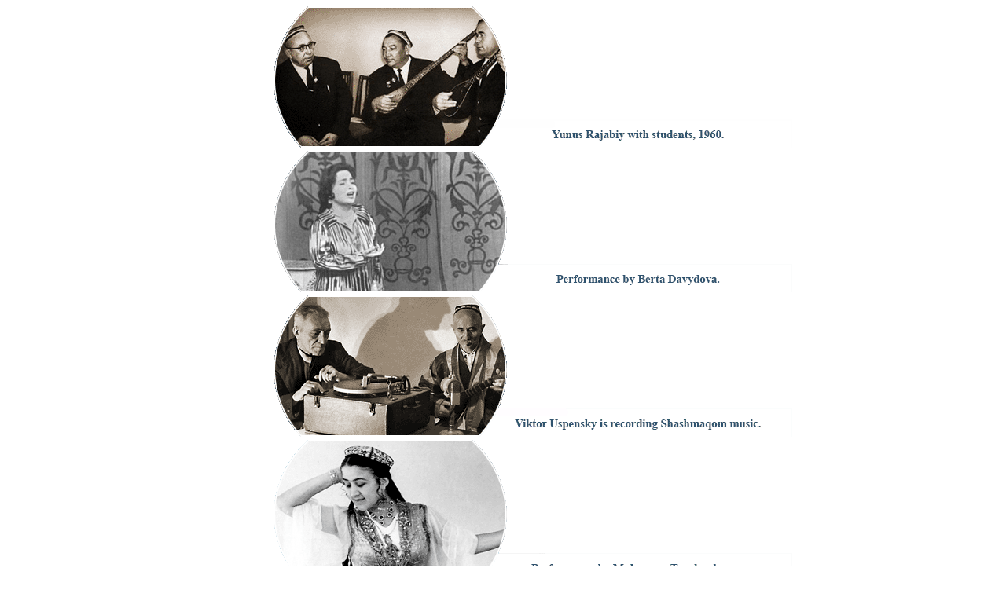

--- FILE ---
content_type: text/html; charset=utf-8
request_url: http://ich.uz/en/ich-of-uzbekistan/national-list/domain-2
body_size: 54372
content:
<!DOCTYPE html>
<html xmlns="http://www.w3.org/1999/xhtml" xml:lang="en-gb" lang="en-gb" dir="ltr">
<head>
	  <base href="http://ich.uz/en/ich-of-uzbekistan/national-list/domain-2" />
  <meta http-equiv="content-type" content="text/html; charset=utf-8" />
  <meta name="keywords" content="Intangible Cultural Heritage of Uzbekistan, Cultural Heritage of Uzbekistan, Cultural Heritage, Representative List of Intangible Cultural Heritage, National List of ICH" />
  <meta name="description" content="Present website is dedicated to the Intangible Cultural Heritage of Uzbekistan. As such it provides comprehensive information with regard to each ICH element existing in Uzbekistan together with relevant audio and image files. The website also offers the latest articles and news on ICH of Uzbekistan and the World, presents relevant documentation, used in ICH domain." />
  <title>Domain 2 - Performing Arts - Intangible Cultural Heritage of Uzbekistan</title>
  <link href="http://ich.uz/en/ich-of-uzbekistan/national-list/domain-2" rel="canonical" />
  <link href="/en/ich-of-uzbekistan/national-list/domain-2?format=feed&amp;type=rss" rel="alternate" type="application/rss+xml" title="RSS 2.0" />
  <link href="/en/ich-of-uzbekistan/national-list/domain-2?format=feed&amp;type=atom" rel="alternate" type="application/atom+xml" title="Atom 1.0" />
  <link href="http://ich.uz/ru/ich-of-uzbekistan/national-list/domain-2" rel="alternate" hreflang="ru-RU" />
  <link href="http://ich.uz/uz/ich-of-uzbekistan/national-list/domain-2" rel="alternate" hreflang="uz-UZ" />
  <link href="/templates/nmm/favicon.ico" rel="shortcut icon" type="image/vnd.microsoft.icon" />
  <link rel="stylesheet" href="/media/modals/css/bootstrap.min.css" type="text/css" />
  <link rel="stylesheet" href="/components/com_nmmform/assets/calendar/calendar.css" type="text/css" />
  <link rel="stylesheet" href="/components/com_nmmform/assets/css/front.css" type="text/css" />
  <link rel="stylesheet" href="/plugins/system/jcemediabox/css/jcemediabox.css?8cfa64e271ad662672a2c7924b73bad3" type="text/css" />
  <link rel="stylesheet" href="/plugins/system/jcemediabox/themes/standard/css/style.css?4973e4238fac8173c75c7426bd79411a" type="text/css" />
  <link rel="stylesheet" href="/modules/mod_jacontentslider/assets/css/style.css" type="text/css" />
  <link rel="stylesheet" href="/modules/mod_rokajaxsearch/css/rokajaxsearch.css" type="text/css" />
  <link rel="stylesheet" href="/modules/mod_rokajaxsearch/themes/light/rokajaxsearch-theme.css" type="text/css" />
  <link rel="stylesheet" href="/media/sourcecoast/css/sc_bootstrap.css" type="text/css" />
  <link rel="stylesheet" href="/media/sourcecoast/themes/sclogin/default.css" type="text/css" />
  <link rel="stylesheet" href="/media/mod_languages/css/template.css" type="text/css" />
  <link rel="stylesheet" href="/modules/mod_sp_smart_slider/tmpl/sportson/sportson.css" type="text/css" />
  <script src="/media/jui/js/jquery.min.js" type="text/javascript"></script>
  <script src="/media/jui/js/jquery-noconflict.js" type="text/javascript"></script>
  <script src="/media/jui/js/jquery-migrate.min.js" type="text/javascript"></script>
  <script src="/media/modals/js/jquery.colorbox-min.js" type="text/javascript"></script>
  <script src="/media/modals/js/script.min.js" type="text/javascript"></script>
  <script src="/components/com_nmmform/assets/js/script.js" type="text/javascript"></script>
  <script src="/plugins/system/jcemediabox/js/jcemediabox.js?528821fdbeff175de3123ff67bae847a" type="text/javascript"></script>
  <script src="/media/system/js/mootools-core.js" type="text/javascript"></script>
  <script src="/media/system/js/core.js" type="text/javascript"></script>
  <script src="/media/system/js/mootools-more.js" type="text/javascript"></script>
  <script src="/modules/mod_jacontentslider/assets/js/ja_contentslider.js" type="text/javascript"></script>
  <script src="/modules/mod_rokajaxsearch/js/rokajaxsearch.js" type="text/javascript"></script>
  <script src="/media/sourcecoast/js/jq-bootstrap-1.8.3.js" type="text/javascript"></script>
  <script src="/modules/mod_sp_smart_slider/tmpl/nivo_slider/jquery.nivo.slider.pack.js" type="text/javascript"></script>
  <script type="text/javascript">
var modal_class = 'modal_link'; var modal_defaults = { opacity: '0.8',maxWidth: '95%',maxHeight: '95%',current: '{current} / {total}',previous: 'previous',next: 'next',close: 'close',xhrError: 'This content failed to load.',imgError: 'This image failed to load.' };
JCEMediaBox.init({popup:{width:"",height:"",legacy:0,lightbox:0,shadowbox:0,resize:0,icons:0,overlay:1,overlayopacity:0.8,overlaycolor:"#000000",fadespeed:500,scalespeed:500,hideobjects:0,scrolling:"fixed",close:2,labels:{'close':'Close','next':'Next','previous':'Previous','cancel':'Cancel','numbers':'{$current} of {$total}'},cookie_expiry:"",google_viewer:0,pdfjs:0},tooltip:{className:"tooltip",opacity:0.8,speed:150,position:"br",offsets:{x: 16, y: 16}},base:"/",imgpath:"plugins/system/jcemediabox/img",theme:"standard",themecustom:"",themepath:"plugins/system/jcemediabox/themes"});window.addEvent((window.webkit) ? 'load' : 'domready', function() {
				window.rokajaxsearch = new RokAjaxSearch({
					'results': 'Search Results',
					'close': '',
					'websearch': 0,
					'blogsearch': 0,
					'imagesearch': 0,
					'videosearch': 0,
					'imagesize': 'MEDIUM',
					'safesearch': 'OFF',
					'search': 'Search...',
					'readmore': 'Read more...',
					'noresults': 'Nothing was found',
					'advsearch': 'Advanced search',
					'page': 'Page',
					'page_of': 'of',
					'searchlink': 'http://ich.uz/index.php?option=com_search&amp;view=search&amp;tmpl=component',
					'advsearchlink': 'http://ich.uz/index.php?option=com_search&amp;view=search',
					'uribase': 'http://ich.uz/',
					'limit': '5',
					'perpage': '5',
					'ordering': 'newest',
					'phrase': 'exact',
					'hidedivs': '',
					'includelink': 0,
					'viewall': 'View all results',
					'estimated': 'estimated',
					'showestimated': 1,
					'showpagination': 0,
					'showcategory': 0,
					'showreadmore': 0,
					'showdescription': 1
				});
			});if (typeof jfbcJQuery == "undefined") jfbcJQuery = jQuery;
    jQuery(document).ready(function($) {
        $('#sp-slider-131').nivoSlider({
            directionNav: true,
            controlNav: false,
            controlNavThumbs: false,
            pauseTime: 30000
        });
        $('#previousButton').live('click', function (e) {
           $('.nivo-directionNav').find('.nivo-prevNav').click();
        });
        $('#nextButton').live('click', function (e) {
           $('.nivo-directionNav').find('.nivo-nextNav').click();
        });
});

  </script>

	<link rel="stylesheet" href="/templates/system/css/system.css" type="text/css" />
	<link rel="stylesheet" href="/templates/system/css/general.css" type="text/css" />
	<link rel="stylesheet" href="/templates/nmm/css/template.css" type="text/css" />
	<!-- <link href='http://fonts.googleapis.com/css?family=Oswald' rel='stylesheet' type='text/css' /> -->
	<script type="text/javascript" src="/templates/nmm/js/sfhover.js"></script>
    <link href="/scripts/spelling_error/spelling.css" rel="stylesheet" type="text/css" />
	<script type="text/javascript" src="/scripts/spelling_error/spelling.js"></script>
    
  
    </head>

<body>
<div class="top_background">
					<!-- Top Banner -->
<div id="header_wrapper">		<div class="moduletable">
					
<div class="  slider-wrapper">
    <div id="sp-slider-131" class="nivoSlider">
                            <img src="http://ich.uz/images/Top_slider/top_banner_1_en.png" data-thumb="http://ich.uz/" alt="Yunus Rajabiy" title="#sp-smart-caption-0" />
                                        <img src="http://ich.uz/images/Top_slider/top_banner_2_en.png" data-thumb="http://ich.uz/" alt="Berta Davydova" title="#sp-smart-caption-1" />
                                        <img src="http://ich.uz/images/Top_slider/top_banner_3_en.png" data-thumb="http://ich.uz/" alt="Viktor Uspensky" title="#sp-smart-caption-2" />
                                        <img src="http://ich.uz/images/Top_slider/top_banner_4_en.png" data-thumb="http://ich.uz/" alt="Mukarram Turhunboeva" title="#sp-smart-caption-3" />
                        </div><!--/.nivoSlider-->
</div><!--/.slider-wrapper-->

    <div id="sp-smart-caption-0" class="nivo-html-caption">
        <div class="container">
        <div class="caption-inner">

            <div class="slider-nav">
                <a id="previousButton" href="#"><i class="icon-long-arrow-left"></i></a>
                <span class="slide-counter">01 / <sup>04</sup></span>
                <a id="nextButton" href="#"><i class="icon-long-arrow-right"></i></a>
            </div>

        <h1 class="nivo-title">Yunus Rajabiy</h1><div class="nivo-introtext"></div>
        </div>
</div>
</div><!--/.nivo-caption-->
    <div id="sp-smart-caption-1" class="nivo-html-caption">
        <div class="container">
        <div class="caption-inner">

            <div class="slider-nav">
                <a id="previousButton" href="#"><i class="icon-long-arrow-left"></i></a>
                <span class="slide-counter">02 / <sup>04</sup></span>
                <a id="nextButton" href="#"><i class="icon-long-arrow-right"></i></a>
            </div>

        <h1 class="nivo-title">Berta Davydova</h1><div class="nivo-introtext"></div>
        </div>
</div>
</div><!--/.nivo-caption-->
    <div id="sp-smart-caption-2" class="nivo-html-caption">
        <div class="container">
        <div class="caption-inner">

            <div class="slider-nav">
                <a id="previousButton" href="#"><i class="icon-long-arrow-left"></i></a>
                <span class="slide-counter">03 / <sup>04</sup></span>
                <a id="nextButton" href="#"><i class="icon-long-arrow-right"></i></a>
            </div>

        <h1 class="nivo-title">Viktor Uspensky</h1><div class="nivo-introtext"></div>
        </div>
</div>
</div><!--/.nivo-caption-->
    <div id="sp-smart-caption-3" class="nivo-html-caption">
        <div class="container">
        <div class="caption-inner">

            <div class="slider-nav">
                <a id="previousButton" href="#"><i class="icon-long-arrow-left"></i></a>
                <span class="slide-counter">04 / <sup>04</sup></span>
                <a id="nextButton" href="#"><i class="icon-long-arrow-right"></i></a>
            </div>

        <h1 class="nivo-title">Mukarram Turhunboeva</h1><div class="nivo-introtext"></div>
        </div>
</div>
</div><!--/.nivo-caption-->
		</div>
	
<div id="header">

		<!-- TopNav -->
				<div id="topnav">
					<div class="moduletable_date">
					<h3>Date and Time</h3>
					

<div class="custom_date"  >
	 
<!-- You can place html anywhere within the source tags --> 
<body onload="datedisplay()"><span id="clock"></span> 
 
<script language="javascript" type="text/javascript"> 
 
var dayarray=new Array("Sun.","Mon.","Tue.","Wed.","Thu.","Fri.","Sat.") 
function getthedate(){ 
var mydate=new Date() 
mydate=new Date(mydate.getFullYear(), mydate.getMonth(), mydate.getDate(), mydate.getHours(), mydate.getMinutes(), mydate.getSeconds()) 
var year=mydate.getYear() 
if (year < 1000) 
year+=1900 
var day=mydate.getDay() 
var month=mydate.getMonth() 
var daym=mydate.getDate() 
if (daym<10) 
daym="0"+daym 
month=month+1 
if (month<10) 
month="0"+month 
var hours=mydate.getHours() 
var minutes=mydate.getMinutes() 
var seconds=mydate.getSeconds() 
if (hours<=9) 
hours="0"+hours 
if (minutes<=9) 
minutes="0"+minutes 
if (seconds<=9) 
seconds="0"+seconds 
//change font size here 
var cdate="" + dayarray[day]+", "+daym+"."+month+"."+year+" | "+hours+":"+minutes+":"+seconds+"" 
 
if (document.all) 
document.all.clock.innerHTML=cdate 
else if (document.getElementById) 
document.getElementById("clock").innerHTML=cdate 
else 
document.write(cdate) 
} 
if (!document.all&&!document.getElementById) 
getthedate() 
function datedisplay(){ 
if (document.all||document.getElementById) 
setInterval("getthedate()",1000) 
} 
  
</script> 
  
 
</div>
		</div>
			<div class="moduletable language">
					<div class="mod-languages language">

	<ul class="lang-inline">
						<li class="" dir="ltr">
			<a href="/ru/ich-of-uzbekistan/national-list/domain-2">
							Русский язык						</a>
			</li>
								<li class="" dir="ltr">
			<a href="/uz/ich-of-uzbekistan/national-list/domain-2">
							Ўзбек тили						</a>
			</li>
								<li class="lang-active" dir="ltr">
			<a href="/en/">
							English Language						</a>
			</li>
				</ul>

</div>
		</div>
	
		</div>
				

		<!-- Logo Module -->
		<div id="logo">


<div class="custom_logo"  >
	<p><a href="/en/"><img alt="Logo en" src="/images/Logo_en.png" /></a></p></div>

			

  		</div>
	
		<!-- Search -->
		<div id="search">		
			

<div class="custom"  >
	 
<i class="fa fa-facebook-square" style="color: #FFF; font-size: 39px; margin-right: 5px;" onmouseover="this.style.color='#FFF';" onmouseout="this.style.color='#FFF';"></i><i class="fa fa-youtube-square" style="color: #FFF; font-size: 39px; margin-right: 5px;" onmouseover="this.style.color='#FFF';" onmouseout="this.style.color='#FFF';"></i><i class="fa fa-twitter-square" style="color: #FFF; font-size: 39px;" onmouseover="this.style.color='#FFF';" onmouseout="this.style.color='#FFF';"></i> 
</div>
<div class="sourcecoast sclogin-modal-links sclogin"><a  href="#login-modal" role="button" data-toggle="sc-modal"></a></div><div id="login-modal" class="sourcecoast modal fade" tabindex="-1" role="dialog" aria-labelledby="login-modalLabel" aria-hidden="true" style="display:none"><div class="modal-header"><button type="button" class="close" data-dismiss="sc-modal" aria-hidden="true">&times;</button><span class="modal-title">ICH DATABASE</span></div><div class="modal-body">
    <div class="sclogin sourcecoast" id="sclogin-87">
        
        <div class="row-fluid">
            
    <div class="sclogin-joomla-login vertical span12">
        <form action="http://ich.uz/en/ich-of-uzbekistan/national-list/domain-2" method="post" id="sclogin-form87">
            <fieldset class="input-block-level userdata">
                <div class="control-group" id="form-sclogin-username">
                    <div class="controls input-block-level">
                        <div class="input-append input-block-level">
                            <input name="username" tabindex="0" id="sclogin-username" class="input-block-level" alt="username" type="text"
                                   placeholder="Username">
                                                    </div>
                    </div>
                </div>
                <div class="control-group" id="form-sclogin-password">
                    <div class="controls input-block-level">
                        <div class="input-append input-block-level">
                            <input name="password" tabindex="0" id="sclogin-passwd" class="input-block-level" alt="password" type="password"
                                   placeholder="Password">
                                                    </div>
                    </div>
                </div>
                <div class="control-group" id="form-sclogin-submitcreate">
                    <button type="submit" name="Submit" class="btn btn-primary span12">Log-in</button>
                                    </div>
                                        <input id="sclogin-remember" type="hidden" name="remember" class="inputbox"  alt="Remember Me" />
                    

                <input type="hidden" name="option" value="com_users"/><input type="hidden" name="task" value="user.login"/><input type="hidden" name="return" value="L2VuL2RhdGEtZW50cnktZm9ybQ=="/><input type="hidden" name="mod_id" value="87"/><input type="hidden" name="0166c1ef337686d3f99f6b730808222d" value="1" />            </fieldset>
        </form>
    </div>
        </div>

                <div class="clearfix"></div>
    </div>

</div></div><script type="text/javascript">
jfbcJQuery(document).ready(function() {
    jfbcJQuery("#login-modal").appendTo("body");
});
jfbcJQuery("#login-modal").on("show", function() {
        jfbcJQuery("#login-modal").css({"margin-left": function() {return -(jfbcJQuery("#login-modal").width() / 2)}})
        });
</script>
		</div>
	</div>

</div>
</div>
		<div id="line"></div>       
    	
    		<div style="clear:both" /></div>
        </div>

<div id="wrapper">
						<!-- Top Menu -->
				<div id="topmenu">
			<form name="rokajaxsearch" id="rokajaxsearch" class="light" action="http://ich.uz/" method="get">
<div class="rokajaxsearch ">
	<div class="roksearch-wrapper">
		<input id="roksearch_search_str" name="searchword" type="text" class="inputbox roksearch_search_str" placeholder="Search..." />
	</div>
	<input type="hidden" name="searchphrase" value="exact"/>
	<input type="hidden" name="limit" value="20" />
	<input type="hidden" name="ordering" value="newest" />
	<input type="hidden" name="view" value="search" />
	<input type="hidden" name="option" value="com_search" />

	
	<div id="roksearch_results"></div>
</div>
<div id="rokajaxsearch_tmp" style="visibility:hidden;display:none;"></div>
</form>
<ul class="nav menu">
<li class="item-107"><a href="/en/" >Home</a></li><li class="item-116"><a href="/en/news" >News</a></li><li class="item-119 active deeper parent"><a href="/en/ich-of-uzbekistan/national-list" >ICH of Uzbekistan</a><ul class="nav-child unstyled small"><li class="item-120 active deeper parent"><a href="/en/ich-of-uzbekistan/national-list" >National ICH List</a><ul class="nav-child unstyled small"><li class="item-122"><a href="/en/ich-of-uzbekistan/national-list/domain-1" >Domain 1 - Oral Traditions and Expressions</a></li><li class="item-123 current active"><a href="/en/ich-of-uzbekistan/national-list/domain-2" >Domain 2 - Performing Arts</a></li><li class="item-124"><a href="/en/ich-of-uzbekistan/national-list/domain-3" >Domain 3 - Social Practices, Rituals and Festive Events</a></li><li class="item-125"><a href="/en/ich-of-uzbekistan/national-list/domain-4" >Domain 4 - Knowledge and Practices Concerning Nature and the Universe</a></li><li class="item-126"><a href="/en/ich-of-uzbekistan/national-list/domain-5" >Domain 5 - Traditional Craftsmanship</a></li></ul></li><li class="item-127"><a href="/en/ich-of-uzbekistan/elements-included" >Elements Included in the UNESCO Representative List</a></li><li class="item-128"><a href="/en/ich-of-uzbekistan/elements-under-consideration" >Elements under UNESCO consideration</a></li><li class="item-129"><a href="/en/ich-of-uzbekistan/ich-organizations" >Organizations dealing with ICH</a></li></ul></li><li class="item-228"><a href="/en/legal" >Normative Documents</a></li><li class="item-134 deeper parent"><a href="/en/materials/articles-books" >Relevant Materials</a><ul class="nav-child unstyled small"><li class="item-135"><a href="/en/materials/articles-books" >Articles and Books</a></li><li class="item-136"><a href="/en/materials/photo-materials" >Photo Materials</a></li><li class="item-137"><a href="/en/materials/video-materials" >Video Materials</a></li><li class="item-138"><a href="/en/materials/audio-materials" >Audio Materials</a></li></ul></li><li class="item-218"><a href="/en/contact-us" >Contact Us</a></li></ul>

				</div>
				<!-- Breadcrumbs -->
	

						<!-- Left Menu -->
	

						<!-- Contents -->
		<div id="content-w2">	
		
			
		<div align="center" style="font-size:15px; font-weight:bold; color:#2F536F;"><div id="system-message-container">
	</div>
</div>
		<section class="blog_elements">
<h1>
	Domain 2 - Performing Arts	</h1>

	<div class="category-desc">
			<div class="clr"></div>
	</div>




			<div class="items-row cols-1 row-0" style="padding-top:10px; padding-bottom:2px; border-top: 1px dashed rgba(47,83,111,0.2);">
		<article class="item column-1">
		







		
 <table>
 			<!-- Image and its caption -->
    <tr>
    	<td>
    		<div style="float:left; margin-right:10px;" "class="img-intro-"left">
	<a href="/en/ich-of-uzbekistan/national-list/domain-2/261-maqom-art">
    <img 
				src="/images/Domains/Domain_2/Maqom_art_small.jpg" alt=""/></a>
				</div>
		</td>
     
     <!-- Creation date, title and intro text -->
        <td>
    
	
	<div class="DefaultTitle" style="text-align:justify;">			<a href="/en/ich-of-uzbekistan/national-list/domain-2/261-maqom-art">
			MAQOM ART</a>
			</div>
<div><p><strong>Domain:</strong> Performing Arts<br /><strong>Index Number:</strong> 02.01</p>
<p>&nbsp;</p>
<p style="text-align: justify;"><strong>Maqom and maqomat (the science of maqom)</strong> is the phenomenon of spiritual culture of Cenral Asia and more generally – of the people of the East. Though, its artistic and historical value can be felt much beyond the region, where it was widely spread. As a highly developed musical genre, throughout many centuries of its existence, it became a key component in defining the idea of classical music of the East. Maqom is art and philosophic belief, which encourages spiritual nourishment and self-perfection, contemplation and enjoyment of heavenly beauty, which is expressed through sounds of music and poetry.</p>
</div>
		</td>
     </tr>
  </table>
  						 <!-- Readmore -->
   <div>

<div class="item-separator"></div>
	</article>
						<span class="row-separator"></span>
				</div>

						<div class="items-row cols-1 row-1" style="padding-top:10px; padding-bottom:2px; border-top: 1px dashed rgba(47,83,111,0.2);">
		<article class="item column-1">
		







		
 <table>
 			<!-- Image and its caption -->
    <tr>
    	<td>
    		<div style="float:left; margin-right:10px;" "class="img-intro-"left">
	<a href="/en/ich-of-uzbekistan/national-list/domain-2/262-shashmaqom">
    <img 
				src="/images/Domains/Domain_2/Shashmaqom_small.jpg" alt=""/></a>
				</div>
		</td>
     
     <!-- Creation date, title and intro text -->
        <td>
    
	
	<div class="DefaultTitle" style="text-align:justify;">			<a href="/en/ich-of-uzbekistan/national-list/domain-2/262-shashmaqom">
			Shashmaqom</a>
			</div>
<div><p><strong>Domain:</strong> Performing Arts<br /><strong>Index Number:</strong> 02.01.01</p>
<p>&nbsp;</p>
<p style="text-align: justify;"><strong>Shashmaqom (in Farsi - "Six maqoms")</strong> is a leading musical-cyclic genre of musical heritage of Uzbek and Tajik people. It includes a cycle of complex and perfect instrumental as well as vocal compositions encompassing different types of melos, forms, usuls (rhythmic formulae) and performances. Maqomat (maqom art) – is a phenomenon of spiritual culture of people of Central Asian region. Its artistic as well as historical value goes much beyond the borders of the region, and made an impact on the development of world musical processes.</p>
</div>
		</td>
     </tr>
  </table>
  						 <!-- Readmore -->
   <div>

<div class="item-separator"></div>
	</article>
						<span class="row-separator"></span>
				</div>

						<div class="items-row cols-1 row-2" style="padding-top:10px; padding-bottom:2px; border-top: 1px dashed rgba(47,83,111,0.2);">
		<article class="item column-1">
		







		
 <table>
 			<!-- Image and its caption -->
    <tr>
    	<td>
    		<div style="float:left; margin-right:10px;" "class="img-intro-"left">
	<a href="/en/ich-of-uzbekistan/national-list/domain-2/263-khoresm-maqoms">
    <img 
				src="/images/Domains/Domain_2/Khoresm_maqoms_small.jpg" alt=""/></a>
				</div>
		</td>
     
     <!-- Creation date, title and intro text -->
        <td>
    
	
	<div class="DefaultTitle" style="text-align:justify;">			<a href="/en/ich-of-uzbekistan/national-list/domain-2/263-khoresm-maqoms">
			Khoresm Maqoms</a>
			</div>
<div><p><strong>Domain:</strong> Performing Arts<br /><strong>Index Number:</strong> 02.01.02</p>
<p>&nbsp;</p>
<p style="text-align: justify;"><strong>Khoresm maqoms</strong> are one of the local types of maqom, spread in Uzbekistan. The cycle of "Khoresm maqoms" emerged on the basis of Shashmaqom and music traditions of Khoresm at the turn of the ХVIII – ХIХ centuries and comprises of such maqoms as Rost, Buzruk, Navo, Dugoh, Segoh, Iroq and Pandjgoh (in practice they are called "Six and a half maqoms" or "Khoresm Shashmaqom").</p>
</div>
		</td>
     </tr>
  </table>
  						 <!-- Readmore -->
   <div>

<div class="item-separator"></div>
	</article>
						<span class="row-separator"></span>
				</div>

						<div class="items-row cols-1 row-3" style="padding-top:10px; padding-bottom:2px; border-top: 1px dashed rgba(47,83,111,0.2);">
		<article class="item column-1">
		







		
 <table>
 			<!-- Image and its caption -->
    <tr>
    	<td>
    		<div style="float:left; margin-right:10px;" "class="img-intro-"left">
	<a href="/en/ich-of-uzbekistan/national-list/domain-2/264-ferghana-tashkent-maqoms">
    <img 
				src="/images/Domains/Domain_2/Ferghana_Tashkent_maqoms_small.jpg" alt=""/></a>
				</div>
		</td>
     
     <!-- Creation date, title and intro text -->
        <td>
    
	
	<div class="DefaultTitle" style="text-align:justify;">			<a href="/en/ich-of-uzbekistan/national-list/domain-2/264-ferghana-tashkent-maqoms">
			Ferghana-Tashkent Maqoms</a>
			</div>
<div><p><strong>Domain:</strong> Performing Arts<br /><strong>Index Number:</strong> 02.01.03</p>
<p>&nbsp;</p>
<p style="text-align: justify;"><strong>Ferghana-Tashkent maqoms</strong> represent a phenomenon which is unique and original in the system of maqomat (maqom art) of Uzbekistan, existence of which is associated with musical culture of the cities of the Ferghana Valley and Tashkent region in the form of separate instrumental and vocal samples and small cycles (from two to seven parts).</p>
</div>
		</td>
     </tr>
  </table>
  						 <!-- Readmore -->
   <div>

<div class="item-separator"></div>
	</article>
						<span class="row-separator"></span>
				</div>

						<div class="items-row cols-1 row-4" style="padding-top:10px; padding-bottom:2px; border-top: 1px dashed rgba(47,83,111,0.2);">
		<article class="item column-1">
		







		
 <table>
 			<!-- Image and its caption -->
    <tr>
    	<td>
    		<div style="float:left; margin-right:10px;" "class="img-intro-"left">
	<a href="/en/ich-of-uzbekistan/national-list/domain-2/265-dutar-surnay-maqom-cycles">
    <img 
				src="/images/Domains/Domain_2/Dutar_surnay_maqom_cycles_small.jpg" alt=""/></a>
				</div>
		</td>
     
     <!-- Creation date, title and intro text -->
        <td>
    
	
	<div class="DefaultTitle" style="text-align:justify;">			<a href="/en/ich-of-uzbekistan/national-list/domain-2/265-dutar-surnay-maqom-cycles">
			Dutar and Surnay Maqom Cycles</a>
			</div>
<div><p><strong>Domain:</strong> Performing Arts<br /><strong>Index Number:</strong> 02.01.04</p>
<p>&nbsp;</p>
<p style="text-align: justify;"><strong>Dutar (in Farsi - "two strings")</strong> is a stringed musical instrument, which is widely-spread in the culture of peoples of Central Asia (Uzbeks, Uigurs, Tajiks, Turkmens and Karakalpaks). Uzbek dutar differs from other musical instruments with its soft, beautiful and expressive sound.</p>
</div>
		</td>
     </tr>
  </table>
  						 <!-- Readmore -->
   <div>

<div class="item-separator"></div>
	</article>
						<span class="row-separator"></span>
				</div>

						<div class="items-row cols-1 row-5" style="padding-top:10px; padding-bottom:2px; border-top: 1px dashed rgba(47,83,111,0.2);">
		<article class="item column-1">
		







		
 <table>
 			<!-- Image and its caption -->
    <tr>
    	<td>
    		<div style="float:left; margin-right:10px;" "class="img-intro-"left">
	<a href="/en/ich-of-uzbekistan/national-list/domain-2/266-feruz">
    <img 
				src="/images/Domains/Domain_2/Feruz_small.jpg" alt=""/></a>
				</div>
		</td>
     
     <!-- Creation date, title and intro text -->
        <td>
    
	
	<div class="DefaultTitle" style="text-align:justify;">			<a href="/en/ich-of-uzbekistan/national-list/domain-2/266-feruz">
			Feruz</a>
			</div>
<div><p><strong>Domain:</strong> Performing Arts<br /><strong>Index Number:</strong> 02.01.05</p>
<p>&nbsp;</p>
<p style="text-align: justify;"><strong>Feruz (literally - "stone of happiness")</strong> is a widespread and well-known vocal genre in Khoresm. It represents a five-part cycle called "Feruz 1-5". It evolved based on shuba of maqoms of "Navo" and "Segoh", representing the cycle of "Khoresm maqoms". In terms of character and style of performance they are not part of maqom pieces. Though, in terms of music and performance rules they are not so inferior to maqoms.</p>
</div>
		</td>
     </tr>
  </table>
  						 <!-- Readmore -->
   <div>

<div class="item-separator"></div>
	</article>
						<span class="row-separator"></span>
				</div>

						<div class="items-row cols-1 row-6" style="padding-top:10px; padding-bottom:2px; border-top: 1px dashed rgba(47,83,111,0.2);">
		<article class="item column-1">
		







		
 <table>
 			<!-- Image and its caption -->
    <tr>
    	<td>
    		<div style="float:left; margin-right:10px;" "class="img-intro-"left">
	<a href="/en/ich-of-uzbekistan/national-list/domain-2/267-ushshoq">
    <img 
				src="/images/Domains/Domain_2/Ushshoq_small.jpg" alt=""/></a>
				</div>
		</td>
     
     <!-- Creation date, title and intro text -->
        <td>
    
	
	<div class="DefaultTitle" style="text-align:justify;">			<a href="/en/ich-of-uzbekistan/national-list/domain-2/267-ushshoq">
			Ushshoq</a>
			</div>
<div><p><strong>Domain:</strong> Performing Arts<br /><strong>Index Number:</strong> 02.01.06</p>
<p>&nbsp;</p>
<p style="text-align: justify;"><strong>Ushshoq (in Arabic – "lovers")</strong> is the name of one of the maqoms in maqomat system consisting of twelve maqoms (i.e. duvozdakh maqom) and popular shuba (piece) of Shashmaqom cycle, which was widespread in the Middle Ages. Initially, this maqom represented a lyrical mood.</p>
</div>
		</td>
     </tr>
  </table>
  						 <!-- Readmore -->
   <div>

<div class="item-separator"></div>
	</article>
						<span class="row-separator"></span>
				</div>

						<div class="items-row cols-1 row-7" style="padding-top:10px; padding-bottom:2px; border-top: 1px dashed rgba(47,83,111,0.2);">
		<article class="item column-1">
		







		
 <table>
 			<!-- Image and its caption -->
    <tr>
    	<td>
    		<div style="float:left; margin-right:10px;" "class="img-intro-"left">
	<a href="/en/ich-of-uzbekistan/national-list/domain-2/268-bakhshi-art">
    <img 
				src="/images/Domains/Domain_2/Bakhshi_art_small.jpg" alt=""/></a>
				</div>
		</td>
     
     <!-- Creation date, title and intro text -->
        <td>
    
	
	<div class="DefaultTitle" style="text-align:justify;">			<a href="/en/ich-of-uzbekistan/national-list/domain-2/268-bakhshi-art">
			BAKHSHICHILIK (BAKHSHI ART)</a>
			</div>
<div><p><strong>Domain:</strong> Performing Arts<br /><strong>Index Number:</strong> 02.02</p>
<p>&nbsp;</p>
<p style="text-align: justify;">Folk epic represents a cultural wealth of Uzbek peoples. As such, its importance cannot be underestimated. Looking at the history it is possible to notice that epic traditions emerged among the people of Uzbekistan (Uzbeks and Karakalpaks) in the ancient past. Since then, they have always existed and evolved.</p>
</div>
		</td>
     </tr>
  </table>
  						 <!-- Readmore -->
   <div>

<div class="item-separator"></div>
	</article>
						<span class="row-separator"></span>
				</div>

						<div class="items-row cols-1 row-8" style="padding-top:10px; padding-bottom:2px; border-top: 1px dashed rgba(47,83,111,0.2);">
		<article class="item column-1">
		







		
 <table>
 			<!-- Image and its caption -->
    <tr>
    	<td>
    		<div style="float:left; margin-right:10px;" "class="img-intro-"left">
	<a href="/en/ich-of-uzbekistan/national-list/domain-2/269-mumtoz-ashula-cycles">
    <img 
				src="/images/Domains/Domain_2/Mumtoz_ashula_cycles_small.jpg" alt=""/></a>
				</div>
		</td>
     
     <!-- Creation date, title and intro text -->
        <td>
    
	
	<div class="DefaultTitle" style="text-align:justify;">			<a href="/en/ich-of-uzbekistan/national-list/domain-2/269-mumtoz-ashula-cycles">
			MUMTOZ ASHULA CYCLES</a>
			</div>
<div><p><strong>Domain:</strong> Performing Arts<br /><strong>Index Number:</strong> 02.03</p>
<p>&nbsp;</p>
<p style="text-align: justify;">Singing art or the genres of vocal music represent significant part of Uzbek oral-professional music. They are diverse in form and melos and have original manner of interpretation. Their typical features are traditionalism, professionalism, sophistication, use of the richest means of expressions and classical oriental poetic texts of various meanings and contents.</p>
</div>
		</td>
     </tr>
  </table>
  						 <!-- Readmore -->
   <div>

<div class="item-separator"></div>
	</article>
						<span class="row-separator"></span>
				</div>

						<div class="items-row cols-1 row-9" style="padding-top:10px; padding-bottom:2px; border-top: 1px dashed rgba(47,83,111,0.2);">
		<article class="item column-1">
		







		
 <table>
 			<!-- Image and its caption -->
    <tr>
    	<td>
    		<div style="float:left; margin-right:10px;" "class="img-intro-"left">
	<a href="/en/ich-of-uzbekistan/national-list/domain-2/270-katta-ashula">
    <img 
				src="/images/Domains/Domain_2/Katta_ashula_small.jpg" alt=""/></a>
				</div>
		</td>
     
     <!-- Creation date, title and intro text -->
        <td>
    
	
	<div class="DefaultTitle" style="text-align:justify;">			<a href="/en/ich-of-uzbekistan/national-list/domain-2/270-katta-ashula">
			Katta Ashula</a>
			</div>
<div><p><strong>Domain:</strong> Performing Arts<br /><strong>Index Number:</strong> 02.03.01</p>
<p>&nbsp;</p>
<p style="text-align: justify;"><strong>Katta ashula</strong> or Patnis ashula (literally "great song", "lofty song" or "tray song") is a vocal direction, a song genre typical for the Ferghana Valley, in which peculiar style and manner of singing is observed. It is performed by two or more (up to five) singers in turns and without accompaniment of musical instruments.</p>
</div>
		</td>
     </tr>
  </table>
  						 <!-- Readmore -->
   <div>

<div class="item-separator"></div>
	</article>
						<span class="row-separator"></span>
				</div>

				




	
		<div class="pagination" style="text-align:center;">
										<ul><li class="pagination-prev"><span class="pagenav"><</span></li><li><span class="pagenav">1</span></li><li><a href="/en/ich-of-uzbekistan/national-list/domain-2?start=10" class="pagenav">2</a></li><li><a href="/en/ich-of-uzbekistan/national-list/domain-2?start=20" class="pagenav">3</a></li><li class="pagination-next"><a href="/en/ich-of-uzbekistan/national-list/domain-2?start=10" class="pagenav">></a></li></ul>		</div>

</section>
        
		        
	</div>


					<!-- Right Menu -->
		<div id="rightmenu">
				<div class="moduletable">
					<script type="text/javascript">
	//<!--[CDATA[
	function contentSliderInit_165 (cid) {
		cid = parseInt(cid);
		var containerID = 'ja-contentslider-165';
		var container =  $(containerID);

		container.getElements('.jsslide').each(function(el){
			el.dispose();
		});

		if(cid == 0) {
			var elems = $('ja-contentslider-center-165').getElements('div[class*=content_element]');
		}else{
			var elems = $('ja-contentslider-center-165').getElements('div[class*=jaslide2_'+cid+']');
		}
		var total = elems.length;

		var options={
			w: 196,
			h: 170,
			num_elem: 1,
			mode: 'horizontal', //horizontal or vertical
			direction: 'left', //horizontal: left or right; vertical: up or down
			total: total,
			url: 'http://ich.uz/modules/mod_jacontentslider/mod_jacontentslider.php',
			wrapper:  container.getElement("div.ja-contentslider-center"),
			duration: 1000,
			interval: 5000,
			modid: 165,
			running: false,
			auto: 0		};

		var jscontentslider = new JS_ContentSlider( options );

		for(i=0;i<elems.length;i++){
			jscontentslider.update (elems[i].innerHTML, i);
		}
		jscontentslider.setPos(null);
		if(jscontentslider.options.auto){
			jscontentslider.nextRun();
		}

				  						container.getElement(".ja-contentslide-left-img").onclick = function(){setDirection2165('right', jscontentslider);};
			container.getElement(".ja-contentslide-right-img").onclick = function(){setDirection2165('left', jscontentslider);};
					  		
		/**active tab**/
		if (container.getElement('.ja-button-control')) {
		container.getElement('.ja-button-control').getElements('a').each(function(el){
			var css = (el.getProperty('rel') == cid) ? 'active' : '';
			el.className = css;
		});
		}
	}
	window.addEvent( 'domready', function(){ contentSliderInit_165(0); } );

	function setDirection165(direction,ret, jscontentslider) {
		jscontentslider.options.direction = direction;
		
		if(ret){
			jscontentslider.options.auto = 0;
			jscontentslider.options.interval = 5000;
			jscontentslider.options.direction = 'left';
		}
		else{
			jscontentslider.options.auto = 1;
			jscontentslider.options.interval = 100;
			jscontentslider.nextRun();
			jscontentslider.options.interval = 5000;
		}
	}
	
	function setDirection2165(direction, jscontentslider) {
		var oldDirection = jscontentslider.options.direction;
		
		jscontentslider.options.direction = direction;
		
		jscontentslider.options.interval = 100;
		jscontentslider.options.auto = 1;
		jscontentslider.nextRun();
		jscontentslider.options.auto = 0;
		jscontentslider.options.interval = 5000;
		
		setTimeout(function(){
			jscontentslider.options.direction = oldDirection;
		}, 510);
	}
	//]]-->
</script>

<div id="ja-contentslider-165" class="ja-contentslider clearfix" >
  <!--toolbar-->
    <div class="ja-button-control">
        <span class="ja-text-heading">Photo Materials</span>
             
					<div class="ja-contentslider-right ja-contentslide-right-img" title="Next">&nbsp;</div>
			<div class="ja-contentslider-left ja-contentslide-left-img" title="Previous">&nbsp;</div>
		  </div>
  
  <!--items-->
  <div class="ja-contentslider-center-wrap clearfix">
    <div id="ja-contentslider-center-165" class="ja-contentslider-center">
            <div class="content_element jaslide2_61" style="display:none;">
                
                                <div class="ja_slideimages tooltips clearfix">
          <div class="ja_slideimages_inner">
            <div class="content">
              <a href="/en/materials/photo-materials/465-folk-games-photos" title="" class="ja-image"><img  src="/images/Photo_materials/Folk_games/Folk_games_cover.jpg" alt="Folk Games"   title="Folk Games" width="180" height="125" /></a>            </div>
          </div>
        </div>
                <div class="ja_slidetitle">
          <a href="/en/materials/photo-materials/465-folk-games-photos" title="">Folk Games</a>        </div>
                              </div>
            <div class="content_element jaslide2_61" style="display:none;">
                
                                <div class="ja_slideimages tooltips clearfix">
          <div class="ja_slideimages_inner">
            <div class="content">
              <a href="/en/materials/photo-materials/464-askiya-photos" title="" class="ja-image"><img  src="/images/Photo_materials/Askiya/Askiya_cover.jpg" alt="Askiya"   title="Askiya" width="180" height="125" /></a>            </div>
          </div>
        </div>
                <div class="ja_slidetitle">
          <a href="/en/materials/photo-materials/464-askiya-photos" title="">Askiya</a>        </div>
                              </div>
            <div class="content_element jaslide2_61" style="display:none;">
                
                                <div class="ja_slideimages tooltips clearfix">
          <div class="ja_slideimages_inner">
            <div class="content">
              <a href="/en/materials/photo-materials/463-katta-ashula-photos" title="" class="ja-image"><img  src="/images/Photo_materials/Katta_ashula/Katta_Ashula_cover.jpg" alt="Katta Ashula"   title="Katta Ashula" width="180" height="125" /></a>            </div>
          </div>
        </div>
                <div class="ja_slidetitle">
          <a href="/en/materials/photo-materials/463-katta-ashula-photos" title="">Katta Ashula</a>        </div>
                              </div>
            <div class="content_element jaslide2_61" style="display:none;">
                
                                <div class="ja_slideimages tooltips clearfix">
          <div class="ja_slideimages_inner">
            <div class="content">
              <a href="/en/materials/photo-materials/462-shashmaqom-photos" title="" class="ja-image"><img  src="/images/Photo_materials/Shashmaqom/Shashmaqom_cover.JPG" alt="Shahmaqom"   title="Shahmaqom" width="180" height="125" /></a>            </div>
          </div>
        </div>
                <div class="ja_slidetitle">
          <a href="/en/materials/photo-materials/462-shashmaqom-photos" title="">Shahmaqom</a>        </div>
                              </div>
          </div>
  </div>
</div>
		</div>
			<div class="moduletable">
					<script type="text/javascript">
	//<!--[CDATA[
	function contentSliderInit_176 (cid) {
		cid = parseInt(cid);
		var containerID = 'ja-contentslider-176';
		var container =  $(containerID);

		container.getElements('.jsslide').each(function(el){
			el.dispose();
		});

		if(cid == 0) {
			var elems = $('ja-contentslider-center-176').getElements('div[class*=content_element]');
		}else{
			var elems = $('ja-contentslider-center-176').getElements('div[class*=jaslide2_'+cid+']');
		}
		var total = elems.length;

		var options={
			w: 196,
			h: 200,
			num_elem: 1,
			mode: 'horizontal', //horizontal or vertical
			direction: 'left', //horizontal: left or right; vertical: up or down
			total: total,
			url: 'http://ich.uz/modules/mod_jacontentslider/mod_jacontentslider.php',
			wrapper:  container.getElement("div.ja-contentslider-center"),
			duration: 1000,
			interval: 5000,
			modid: 176,
			running: false,
			auto: 0		};

		var jscontentslider = new JS_ContentSlider( options );

		for(i=0;i<elems.length;i++){
			jscontentslider.update (elems[i].innerHTML, i);
		}
		jscontentslider.setPos(null);
		if(jscontentslider.options.auto){
			jscontentslider.nextRun();
		}

				  						container.getElement(".ja-contentslide-left-img").onclick = function(){setDirection2176('right', jscontentslider);};
			container.getElement(".ja-contentslide-right-img").onclick = function(){setDirection2176('left', jscontentslider);};
					  		
		/**active tab**/
		if (container.getElement('.ja-button-control')) {
		container.getElement('.ja-button-control').getElements('a').each(function(el){
			var css = (el.getProperty('rel') == cid) ? 'active' : '';
			el.className = css;
		});
		}
	}
	window.addEvent( 'domready', function(){ contentSliderInit_176(0); } );

	function setDirection176(direction,ret, jscontentslider) {
		jscontentslider.options.direction = direction;
		
		if(ret){
			jscontentslider.options.auto = 0;
			jscontentslider.options.interval = 5000;
			jscontentslider.options.direction = 'left';
		}
		else{
			jscontentslider.options.auto = 1;
			jscontentslider.options.interval = 100;
			jscontentslider.nextRun();
			jscontentslider.options.interval = 5000;
		}
	}
	
	function setDirection2176(direction, jscontentslider) {
		var oldDirection = jscontentslider.options.direction;
		
		jscontentslider.options.direction = direction;
		
		jscontentslider.options.interval = 100;
		jscontentslider.options.auto = 1;
		jscontentslider.nextRun();
		jscontentslider.options.auto = 0;
		jscontentslider.options.interval = 5000;
		
		setTimeout(function(){
			jscontentslider.options.direction = oldDirection;
		}, 510);
	}
	//]]-->
</script>

<div id="ja-contentslider-176" class="ja-contentslider clearfix" >
  <!--toolbar-->
    <div class="ja-button-control">
        <span class="ja-text-heading">Video Materials</span>
             
					<div class="ja-contentslider-right ja-contentslide-right-img" title="Next">&nbsp;</div>
			<div class="ja-contentslider-left ja-contentslide-left-img" title="Previous">&nbsp;</div>
		  </div>
  
  <!--items-->
  <div class="ja-contentslider-center-wrap clearfix">
    <div id="ja-contentslider-center-176" class="ja-contentslider-center">
            <div class="content_element jaslide2_67" style="display:none;">
                
                                <div class="ja_slideimages tooltips clearfix">
          <div class="ja_slideimages_inner">
            <div class="content">
              <a href="/en/materials/video-materials/481-munojot-yolchieva" title="" class="ja-image"><img  src="/images/Video_materials/Munojot_Yolchieva_1.jpg" alt="Munojot Yolchieva – Performer of Shashmaqom"   title="Munojot Yolchieva – Performer of Shashmaqom" width="180" height="125" /></a>            </div>
          </div>
        </div>
                <div class="ja_slidetitle">
          <a href="/en/materials/video-materials/481-munojot-yolchieva" title="">Munojot Yolchieva – Performer of Shashmaqom</a>        </div>
                              </div>
            <div class="content_element jaslide2_67" style="display:none;">
                
                                <div class="ja_slideimages tooltips clearfix">
          <div class="ja_slideimages_inner">
            <div class="content">
              <a href="/en/materials/video-materials/480-the-tashkenbaevs" title="" class="ja-image"><img  src="/images/Video_materials/The_Tashkenbaevs.jpg" alt="The Tashkenbaevs – a Family Dynasty of Dorbozes (rope walkers)"   title="The Tashkenbaevs – a Family Dynasty of Dorbozes (rope walkers)" width="180" height="125" /></a>            </div>
          </div>
        </div>
                <div class="ja_slidetitle">
          <a href="/en/materials/video-materials/480-the-tashkenbaevs" title="">The Tashkenbaevs – a Family Dynasty of Dorbozes (rope walkers)</a>        </div>
                              </div>
          </div>
  </div>
</div>
		</div>
			<div class="moduletable">
					<script type="text/javascript">
	//<!--[CDATA[
	function contentSliderInit_179 (cid) {
		cid = parseInt(cid);
		var containerID = 'ja-contentslider-179';
		var container =  $(containerID);

		container.getElements('.jsslide').each(function(el){
			el.dispose();
		});

		if(cid == 0) {
			var elems = $('ja-contentslider-center-179').getElements('div[class*=content_element]');
		}else{
			var elems = $('ja-contentslider-center-179').getElements('div[class*=jaslide2_'+cid+']');
		}
		var total = elems.length;

		var options={
			w: 196,
			h: 200,
			num_elem: 1,
			mode: 'horizontal', //horizontal or vertical
			direction: 'left', //horizontal: left or right; vertical: up or down
			total: total,
			url: 'http://ich.uz/modules/mod_jacontentslider/mod_jacontentslider.php',
			wrapper:  container.getElement("div.ja-contentslider-center"),
			duration: 1000,
			interval: 5000,
			modid: 179,
			running: false,
			auto: 0		};

		var jscontentslider = new JS_ContentSlider( options );

		for(i=0;i<elems.length;i++){
			jscontentslider.update (elems[i].innerHTML, i);
		}
		jscontentslider.setPos(null);
		if(jscontentslider.options.auto){
			jscontentslider.nextRun();
		}

				  						container.getElement(".ja-contentslide-left-img").onclick = function(){setDirection2179('right', jscontentslider);};
			container.getElement(".ja-contentslide-right-img").onclick = function(){setDirection2179('left', jscontentslider);};
					  		
		/**active tab**/
		if (container.getElement('.ja-button-control')) {
		container.getElement('.ja-button-control').getElements('a').each(function(el){
			var css = (el.getProperty('rel') == cid) ? 'active' : '';
			el.className = css;
		});
		}
	}
	window.addEvent( 'domready', function(){ contentSliderInit_179(0); } );

	function setDirection179(direction,ret, jscontentslider) {
		jscontentslider.options.direction = direction;
		
		if(ret){
			jscontentslider.options.auto = 0;
			jscontentslider.options.interval = 5000;
			jscontentslider.options.direction = 'left';
		}
		else{
			jscontentslider.options.auto = 1;
			jscontentslider.options.interval = 100;
			jscontentslider.nextRun();
			jscontentslider.options.interval = 5000;
		}
	}
	
	function setDirection2179(direction, jscontentslider) {
		var oldDirection = jscontentslider.options.direction;
		
		jscontentslider.options.direction = direction;
		
		jscontentslider.options.interval = 100;
		jscontentslider.options.auto = 1;
		jscontentslider.nextRun();
		jscontentslider.options.auto = 0;
		jscontentslider.options.interval = 5000;
		
		setTimeout(function(){
			jscontentslider.options.direction = oldDirection;
		}, 510);
	}
	//]]-->
</script>

<div id="ja-contentslider-179" class="ja-contentslider clearfix" >
  <!--toolbar-->
    <div class="ja-button-control">
        <span class="ja-text-heading">Audio Materials</span>
             
					<div class="ja-contentslider-right ja-contentslide-right-img" title="Next">&nbsp;</div>
			<div class="ja-contentslider-left ja-contentslide-left-img" title="Previous">&nbsp;</div>
		  </div>
  
  <!--items-->
  <div class="ja-contentslider-center-wrap clearfix">
    <div id="ja-contentslider-center-179" class="ja-contentslider-center">
            <div class="content_element jaslide2_70" style="display:none;">
                
                                <div class="ja_slideimages tooltips clearfix">
          <div class="ja_slideimages_inner">
            <div class="content">
              <a href="/en/materials/audio-materials/488-khalfa-art" title="" class="ja-image"><img  src="/images/Audio_materials/Khalfa_art/Khalfa_art.jpg" alt="Khalfa Art"   title="Khalfa Art" width="180" height="125" /></a>            </div>
          </div>
        </div>
                <div class="ja_slidetitle">
          <a href="/en/materials/audio-materials/488-khalfa-art" title="">Khalfa Art</a>        </div>
                              </div>
            <div class="content_element jaslide2_70" style="display:none;">
                
                                <div class="ja_slideimages tooltips clearfix">
          <div class="ja_slideimages_inner">
            <div class="content">
              <a href="/en/materials/audio-materials/487-bakhshi-art" title="" class="ja-image"><img  src="/images/Audio_materials/Bakhshi_art/Bakhshi_art.jpg" alt="Bakhshi Art"   title="Bakhshi Art" width="180" height="125" /></a>            </div>
          </div>
        </div>
                <div class="ja_slidetitle">
          <a href="/en/materials/audio-materials/487-bakhshi-art" title="">Bakhshi Art</a>        </div>
                              </div>
            <div class="content_element jaslide2_70" style="display:none;">
                
                                <div class="ja_slideimages tooltips clearfix">
          <div class="ja_slideimages_inner">
            <div class="content">
              <a href="/en/materials/audio-materials/486-qarsak" title="" class="ja-image"><img  src="/images/Audio_materials/Qarsak/Qarsak.jpg" alt="Qarsak (handclap)"   title="Qarsak (handclap)" width="180" height="125" /></a>            </div>
          </div>
        </div>
                <div class="ja_slidetitle">
          <a href="/en/materials/audio-materials/486-qarsak" title="">Qarsak (handclap)</a>        </div>
                              </div>
          </div>
  </div>
</div>
		</div>
			<div class="moduletable">
					

<div class="custom"  >
	<div style="background: #142F44; padding:1px; border-radius: 5px;">
<p style="text-align: center;"><img alt="Spell check" src="/images/Spell_check.png" height="34" width="60" /><br /><span style="color: #ffffff;">This website uses the spell check system (Ctrl+Enter)</span></p>
</div></div>
		</div>
	
		
		
	</div>
		

					<!-- Footer Top -->
	<div id="footer_top">
		
	</div>
	<div id="push"></div>
	</div>
			
            	<!-- Footer Bottom -->
  <div id="footer_wrapper">
	<div class="footer_bottom">

<div class="custom_footerleft"  >
	<p style="text-align: justify;"><span style="color: #ffffff;">Reproduction, copying, distribution and any other use of information (textual materials, image, video and audio files) to be found on the website of "Intangible Cultural Heritage of Uzbekistan" is not allowed without prior written request and approval.</span></p></div>


<div class="custom_footerright"  >
	<p><a href="/en/about-website">About the Website</a> &nbsp; &nbsp;<span style="color: #ffffff;">|</span> &nbsp; &nbsp;<a href="/en/acknowledgements">Acknowledgements</a></p>
<p><span style="color: #ffffff;">POWERED BY &nbsp; &nbsp;&nbsp;</span>&nbsp;<a href="http://www.joomla.org/" target="_blank" style="vertical-align: middle;"><img alt="Joomla logo" src="/images/Joomla_logo.png" height="50" width="149" /></a></p></div>
</div>
   
   <div class="copyright">&copy; 2026 -  www.ich.uz </div>
  </div>	
			
    
<script>
jQuery("document").ready(function($){
var nav = $('#topmenu');
$(window).scroll(function () {
if ($(this).scrollTop() > 136) {
nav.addClass("f-nav");
} else {
nav.removeClass("f-nav");
}
});
 
});
</script>

</body>
</html>


--- FILE ---
content_type: text/css
request_url: http://ich.uz/scripts/spelling_error/spelling.css
body_size: 701
content:
/**
 * GoUrl Spelling Notifications, 2015 year
 *
 * @link https://gourl.io/php-spelling-notifications.html
 * @version 1.0
 * @license GPLv2
 */

#splwin {
background-image:url(gourlspelling4.png);
position:absolute;
margin:auto;
top:0;
left:0;
z-index:9999;
width:100%;
}

* html #splwin {
background-image:none;
}

#splwin #splwindow {
position:fixed;
background:#2F536F;
border-radius:5px;
overflow:auto;
width:470px;
height:auto;
z-index:150;
padding:4px;
border:1px solid #2F536F;
top:200px !important;


}

#splwin #splframe {
border:0;
overflow:auto;
width:100%;
height:345px;
}

* html #splwin #splframe {
margin-top:7px;
}                  
   

--- FILE ---
content_type: text/javascript
request_url: http://ich.uz/scripts/spelling_error/spelling.js
body_size: 3747
content:
/**
 * Spelling Check , 2015, NMM.UZ
 */

var spl_scripts = document.getElementsByTagName('script'),
    spl_thisscript = spl_scripts[spl_scripts.length-1],
    spl_path = spl_thisscript.src.replace(/\/spelling\.js$/, '/'),
    splloc = window.location,
    spl;
nN = navigator.appName, document.onkeypress = spl_get_text;

function spl_create_win() {
    var t = document.createElement("div"),
        e = dde.scrollTop || db.scrollTop,
        n = e + 220 + "px",
        o = Math.floor(dde.clientWidth / 2) - 250 + "px";
    return t.innerHTML = '<div id="splwin"><div id="splwindow" style="top:' + n + "; left:" + o + '";><iframe frameborder="0" name="spl" id="splframe" src="' + spl_path + 'spelling.php"></iframe></div></div></div>', t.firstChild
}

function spl_position_win(t) {
    t.style.position = "absolute";
    var e = Math.max(dde.scrollHeight, db.scrollHeight, dde.clientHeight),
        n = Math.max(dde.scrollWidth, db.scrollWidth, dde.clientWidth);
    t.style.height = e + "px", t.style.width = n + "px"
}

function spl_show_win() {
    dde = document.documentElement, db = document.body;
    var t = spl_create_win();
    spl_position_win(t), db.appendChild(t)
}

function spl_get_text(t) {
    return t || (t = window.event), !t.ctrlKey || 10 != t.keyCode && 13 != t.keyCode || spl_call(), !0
}

function spl_get_sel_text() {
    if (window.getSelection) e = window.getSelection(), selected_text = e.toString(), full_text = e.anchorNode.textContent, selection_start = e.anchorOffset, selection_end = e.focusOffset;
    else if (document.getSelection) e = document.getSelection(), selected_text = e.toString(), full_text = e.anchorNode.textContent, selection_start = e.anchorOffset, selection_end = e.focusOffset;
    else {
        if (!document.selection) return;
        e = document.selection.createRange(), selected_text = e.text, full_text = e.parentElement().innerText;
        var t = e.duplicate();
        t.moveToElementText(e.parentElement()), t.setEndPoint("EndToEnd", e), selection_start = t.text.length - e.text.length, selection_end = selection_start + selected_text.length
    }
    var e = {
        selected_text: selected_text,
        full_text: full_text,
        selection_start: selection_start,
        selection_end: selection_end
    };
    return e
}

function spl_get_sel_context(t) {
    return selection_start = t.selection_start, selection_end = t.selection_end, selection_start > selection_end && (tmp = selection_start, selection_start = selection_end, selection_end = tmp), context = t.full_text, context_first = context.substring(0, selection_start), context_second = context.substring(selection_start, selection_end), context_third = context.substring(selection_end, context.length), context = context_first + "<strong>" + context_second + "</strong>" + context_third, context_start = selection_start - 60, context_start < 0 && (context_start = 0), context_end = selection_end + 60, context_end > context.length && (context_end = context.length), context = context.substring(context_start, context_end), context_start = context.indexOf(" ") + 1, context_end = selection_start + 60 < context.length ? context.lastIndexOf(" ", selection_start + 60) : context.length, selection_start = context.indexOf("<strong>"), context_start > selection_start && (context_start = 0), context_start && (context = context.substring(context_start, context_end)), context
}

function spl_call() {
    var t = spl_get_sel_text();
    t.selected_text.length > 400 ? alert("Please select no more than 400 characters!") : 0 == t.selected_text.length ? alert("Please select the spelling error!") : (spl = spl_get_sel_context(t), spl_show_win())
}
    